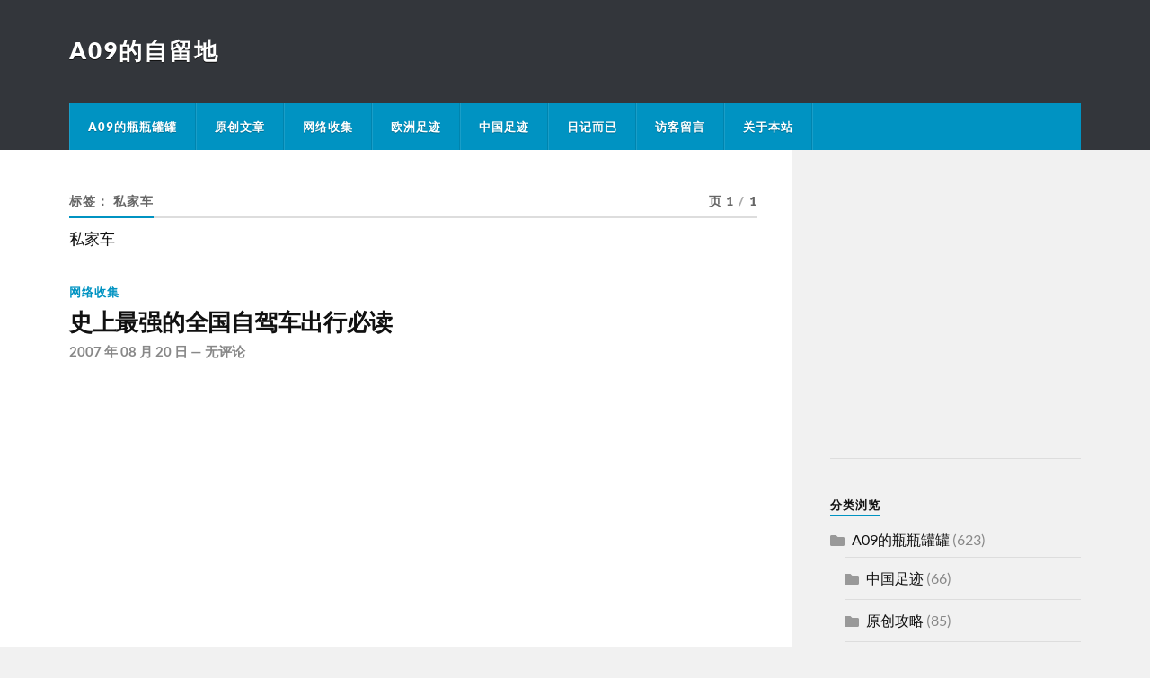

--- FILE ---
content_type: text/html; charset=UTF-8
request_url: https://www.fpsv.com/tag/%E7%A7%81%E5%AE%B6%E8%BD%A6/
body_size: 10890
content:
<!DOCTYPE html>

<html class="no-js" lang="zh-Hans">

	<head profile="http://gmpg.org/xfn/11">
		
		<meta http-equiv="Content-Type" content="text/html; charset=UTF-8" />
		<meta name="viewport" content="width=device-width, initial-scale=1.0" >
		 
		<title>私家车 &#8211; A09的自留地</title>
<meta name='robots' content='max-image-preview:large' />
<script>document.documentElement.className = document.documentElement.className.replace("no-js","js");</script>
<link rel="alternate" type="application/rss+xml" title="A09的自留地 &raquo; Feed" href="https://www.fpsv.com/feed/" />
<link rel="alternate" type="application/rss+xml" title="A09的自留地 &raquo; 评论 Feed" href="https://www.fpsv.com/comments/feed/" />
<link rel="alternate" type="application/rss+xml" title="A09的自留地 &raquo; 私家车 标签 Feed" href="https://www.fpsv.com/tag/%E7%A7%81%E5%AE%B6%E8%BD%A6/feed/" />
<style id='wp-img-auto-sizes-contain-inline-css' type='text/css'>
img:is([sizes=auto i],[sizes^="auto," i]){contain-intrinsic-size:3000px 1500px}
/*# sourceURL=wp-img-auto-sizes-contain-inline-css */
</style>
<style id='wp-emoji-styles-inline-css' type='text/css'>

	img.wp-smiley, img.emoji {
		display: inline !important;
		border: none !important;
		box-shadow: none !important;
		height: 1em !important;
		width: 1em !important;
		margin: 0 0.07em !important;
		vertical-align: -0.1em !important;
		background: none !important;
		padding: 0 !important;
	}
/*# sourceURL=wp-emoji-styles-inline-css */
</style>
<style id='wp-block-library-inline-css' type='text/css'>
:root{--wp-block-synced-color:#7a00df;--wp-block-synced-color--rgb:122,0,223;--wp-bound-block-color:var(--wp-block-synced-color);--wp-editor-canvas-background:#ddd;--wp-admin-theme-color:#007cba;--wp-admin-theme-color--rgb:0,124,186;--wp-admin-theme-color-darker-10:#006ba1;--wp-admin-theme-color-darker-10--rgb:0,107,160.5;--wp-admin-theme-color-darker-20:#005a87;--wp-admin-theme-color-darker-20--rgb:0,90,135;--wp-admin-border-width-focus:2px}@media (min-resolution:192dpi){:root{--wp-admin-border-width-focus:1.5px}}.wp-element-button{cursor:pointer}:root .has-very-light-gray-background-color{background-color:#eee}:root .has-very-dark-gray-background-color{background-color:#313131}:root .has-very-light-gray-color{color:#eee}:root .has-very-dark-gray-color{color:#313131}:root .has-vivid-green-cyan-to-vivid-cyan-blue-gradient-background{background:linear-gradient(135deg,#00d084,#0693e3)}:root .has-purple-crush-gradient-background{background:linear-gradient(135deg,#34e2e4,#4721fb 50%,#ab1dfe)}:root .has-hazy-dawn-gradient-background{background:linear-gradient(135deg,#faaca8,#dad0ec)}:root .has-subdued-olive-gradient-background{background:linear-gradient(135deg,#fafae1,#67a671)}:root .has-atomic-cream-gradient-background{background:linear-gradient(135deg,#fdd79a,#004a59)}:root .has-nightshade-gradient-background{background:linear-gradient(135deg,#330968,#31cdcf)}:root .has-midnight-gradient-background{background:linear-gradient(135deg,#020381,#2874fc)}:root{--wp--preset--font-size--normal:16px;--wp--preset--font-size--huge:42px}.has-regular-font-size{font-size:1em}.has-larger-font-size{font-size:2.625em}.has-normal-font-size{font-size:var(--wp--preset--font-size--normal)}.has-huge-font-size{font-size:var(--wp--preset--font-size--huge)}.has-text-align-center{text-align:center}.has-text-align-left{text-align:left}.has-text-align-right{text-align:right}.has-fit-text{white-space:nowrap!important}#end-resizable-editor-section{display:none}.aligncenter{clear:both}.items-justified-left{justify-content:flex-start}.items-justified-center{justify-content:center}.items-justified-right{justify-content:flex-end}.items-justified-space-between{justify-content:space-between}.screen-reader-text{border:0;clip-path:inset(50%);height:1px;margin:-1px;overflow:hidden;padding:0;position:absolute;width:1px;word-wrap:normal!important}.screen-reader-text:focus{background-color:#ddd;clip-path:none;color:#444;display:block;font-size:1em;height:auto;left:5px;line-height:normal;padding:15px 23px 14px;text-decoration:none;top:5px;width:auto;z-index:100000}html :where(.has-border-color){border-style:solid}html :where([style*=border-top-color]){border-top-style:solid}html :where([style*=border-right-color]){border-right-style:solid}html :where([style*=border-bottom-color]){border-bottom-style:solid}html :where([style*=border-left-color]){border-left-style:solid}html :where([style*=border-width]){border-style:solid}html :where([style*=border-top-width]){border-top-style:solid}html :where([style*=border-right-width]){border-right-style:solid}html :where([style*=border-bottom-width]){border-bottom-style:solid}html :where([style*=border-left-width]){border-left-style:solid}html :where(img[class*=wp-image-]){height:auto;max-width:100%}:where(figure){margin:0 0 1em}html :where(.is-position-sticky){--wp-admin--admin-bar--position-offset:var(--wp-admin--admin-bar--height,0px)}@media screen and (max-width:600px){html :where(.is-position-sticky){--wp-admin--admin-bar--position-offset:0px}}

/*# sourceURL=wp-block-library-inline-css */
</style><style id='global-styles-inline-css' type='text/css'>
:root{--wp--preset--aspect-ratio--square: 1;--wp--preset--aspect-ratio--4-3: 4/3;--wp--preset--aspect-ratio--3-4: 3/4;--wp--preset--aspect-ratio--3-2: 3/2;--wp--preset--aspect-ratio--2-3: 2/3;--wp--preset--aspect-ratio--16-9: 16/9;--wp--preset--aspect-ratio--9-16: 9/16;--wp--preset--color--black: #111;--wp--preset--color--cyan-bluish-gray: #abb8c3;--wp--preset--color--white: #fff;--wp--preset--color--pale-pink: #f78da7;--wp--preset--color--vivid-red: #cf2e2e;--wp--preset--color--luminous-vivid-orange: #ff6900;--wp--preset--color--luminous-vivid-amber: #fcb900;--wp--preset--color--light-green-cyan: #7bdcb5;--wp--preset--color--vivid-green-cyan: #00d084;--wp--preset--color--pale-cyan-blue: #8ed1fc;--wp--preset--color--vivid-cyan-blue: #0693e3;--wp--preset--color--vivid-purple: #9b51e0;--wp--preset--color--accent: #0093C2;--wp--preset--color--dark-gray: #333;--wp--preset--color--medium-gray: #555;--wp--preset--color--light-gray: #777;--wp--preset--gradient--vivid-cyan-blue-to-vivid-purple: linear-gradient(135deg,rgb(6,147,227) 0%,rgb(155,81,224) 100%);--wp--preset--gradient--light-green-cyan-to-vivid-green-cyan: linear-gradient(135deg,rgb(122,220,180) 0%,rgb(0,208,130) 100%);--wp--preset--gradient--luminous-vivid-amber-to-luminous-vivid-orange: linear-gradient(135deg,rgb(252,185,0) 0%,rgb(255,105,0) 100%);--wp--preset--gradient--luminous-vivid-orange-to-vivid-red: linear-gradient(135deg,rgb(255,105,0) 0%,rgb(207,46,46) 100%);--wp--preset--gradient--very-light-gray-to-cyan-bluish-gray: linear-gradient(135deg,rgb(238,238,238) 0%,rgb(169,184,195) 100%);--wp--preset--gradient--cool-to-warm-spectrum: linear-gradient(135deg,rgb(74,234,220) 0%,rgb(151,120,209) 20%,rgb(207,42,186) 40%,rgb(238,44,130) 60%,rgb(251,105,98) 80%,rgb(254,248,76) 100%);--wp--preset--gradient--blush-light-purple: linear-gradient(135deg,rgb(255,206,236) 0%,rgb(152,150,240) 100%);--wp--preset--gradient--blush-bordeaux: linear-gradient(135deg,rgb(254,205,165) 0%,rgb(254,45,45) 50%,rgb(107,0,62) 100%);--wp--preset--gradient--luminous-dusk: linear-gradient(135deg,rgb(255,203,112) 0%,rgb(199,81,192) 50%,rgb(65,88,208) 100%);--wp--preset--gradient--pale-ocean: linear-gradient(135deg,rgb(255,245,203) 0%,rgb(182,227,212) 50%,rgb(51,167,181) 100%);--wp--preset--gradient--electric-grass: linear-gradient(135deg,rgb(202,248,128) 0%,rgb(113,206,126) 100%);--wp--preset--gradient--midnight: linear-gradient(135deg,rgb(2,3,129) 0%,rgb(40,116,252) 100%);--wp--preset--font-size--small: 15px;--wp--preset--font-size--medium: 20px;--wp--preset--font-size--large: 24px;--wp--preset--font-size--x-large: 42px;--wp--preset--font-size--normal: 17px;--wp--preset--font-size--larger: 28px;--wp--preset--spacing--20: 0.44rem;--wp--preset--spacing--30: 0.67rem;--wp--preset--spacing--40: 1rem;--wp--preset--spacing--50: 1.5rem;--wp--preset--spacing--60: 2.25rem;--wp--preset--spacing--70: 3.38rem;--wp--preset--spacing--80: 5.06rem;--wp--preset--shadow--natural: 6px 6px 9px rgba(0, 0, 0, 0.2);--wp--preset--shadow--deep: 12px 12px 50px rgba(0, 0, 0, 0.4);--wp--preset--shadow--sharp: 6px 6px 0px rgba(0, 0, 0, 0.2);--wp--preset--shadow--outlined: 6px 6px 0px -3px rgb(255, 255, 255), 6px 6px rgb(0, 0, 0);--wp--preset--shadow--crisp: 6px 6px 0px rgb(0, 0, 0);}:where(.is-layout-flex){gap: 0.5em;}:where(.is-layout-grid){gap: 0.5em;}body .is-layout-flex{display: flex;}.is-layout-flex{flex-wrap: wrap;align-items: center;}.is-layout-flex > :is(*, div){margin: 0;}body .is-layout-grid{display: grid;}.is-layout-grid > :is(*, div){margin: 0;}:where(.wp-block-columns.is-layout-flex){gap: 2em;}:where(.wp-block-columns.is-layout-grid){gap: 2em;}:where(.wp-block-post-template.is-layout-flex){gap: 1.25em;}:where(.wp-block-post-template.is-layout-grid){gap: 1.25em;}.has-black-color{color: var(--wp--preset--color--black) !important;}.has-cyan-bluish-gray-color{color: var(--wp--preset--color--cyan-bluish-gray) !important;}.has-white-color{color: var(--wp--preset--color--white) !important;}.has-pale-pink-color{color: var(--wp--preset--color--pale-pink) !important;}.has-vivid-red-color{color: var(--wp--preset--color--vivid-red) !important;}.has-luminous-vivid-orange-color{color: var(--wp--preset--color--luminous-vivid-orange) !important;}.has-luminous-vivid-amber-color{color: var(--wp--preset--color--luminous-vivid-amber) !important;}.has-light-green-cyan-color{color: var(--wp--preset--color--light-green-cyan) !important;}.has-vivid-green-cyan-color{color: var(--wp--preset--color--vivid-green-cyan) !important;}.has-pale-cyan-blue-color{color: var(--wp--preset--color--pale-cyan-blue) !important;}.has-vivid-cyan-blue-color{color: var(--wp--preset--color--vivid-cyan-blue) !important;}.has-vivid-purple-color{color: var(--wp--preset--color--vivid-purple) !important;}.has-black-background-color{background-color: var(--wp--preset--color--black) !important;}.has-cyan-bluish-gray-background-color{background-color: var(--wp--preset--color--cyan-bluish-gray) !important;}.has-white-background-color{background-color: var(--wp--preset--color--white) !important;}.has-pale-pink-background-color{background-color: var(--wp--preset--color--pale-pink) !important;}.has-vivid-red-background-color{background-color: var(--wp--preset--color--vivid-red) !important;}.has-luminous-vivid-orange-background-color{background-color: var(--wp--preset--color--luminous-vivid-orange) !important;}.has-luminous-vivid-amber-background-color{background-color: var(--wp--preset--color--luminous-vivid-amber) !important;}.has-light-green-cyan-background-color{background-color: var(--wp--preset--color--light-green-cyan) !important;}.has-vivid-green-cyan-background-color{background-color: var(--wp--preset--color--vivid-green-cyan) !important;}.has-pale-cyan-blue-background-color{background-color: var(--wp--preset--color--pale-cyan-blue) !important;}.has-vivid-cyan-blue-background-color{background-color: var(--wp--preset--color--vivid-cyan-blue) !important;}.has-vivid-purple-background-color{background-color: var(--wp--preset--color--vivid-purple) !important;}.has-black-border-color{border-color: var(--wp--preset--color--black) !important;}.has-cyan-bluish-gray-border-color{border-color: var(--wp--preset--color--cyan-bluish-gray) !important;}.has-white-border-color{border-color: var(--wp--preset--color--white) !important;}.has-pale-pink-border-color{border-color: var(--wp--preset--color--pale-pink) !important;}.has-vivid-red-border-color{border-color: var(--wp--preset--color--vivid-red) !important;}.has-luminous-vivid-orange-border-color{border-color: var(--wp--preset--color--luminous-vivid-orange) !important;}.has-luminous-vivid-amber-border-color{border-color: var(--wp--preset--color--luminous-vivid-amber) !important;}.has-light-green-cyan-border-color{border-color: var(--wp--preset--color--light-green-cyan) !important;}.has-vivid-green-cyan-border-color{border-color: var(--wp--preset--color--vivid-green-cyan) !important;}.has-pale-cyan-blue-border-color{border-color: var(--wp--preset--color--pale-cyan-blue) !important;}.has-vivid-cyan-blue-border-color{border-color: var(--wp--preset--color--vivid-cyan-blue) !important;}.has-vivid-purple-border-color{border-color: var(--wp--preset--color--vivid-purple) !important;}.has-vivid-cyan-blue-to-vivid-purple-gradient-background{background: var(--wp--preset--gradient--vivid-cyan-blue-to-vivid-purple) !important;}.has-light-green-cyan-to-vivid-green-cyan-gradient-background{background: var(--wp--preset--gradient--light-green-cyan-to-vivid-green-cyan) !important;}.has-luminous-vivid-amber-to-luminous-vivid-orange-gradient-background{background: var(--wp--preset--gradient--luminous-vivid-amber-to-luminous-vivid-orange) !important;}.has-luminous-vivid-orange-to-vivid-red-gradient-background{background: var(--wp--preset--gradient--luminous-vivid-orange-to-vivid-red) !important;}.has-very-light-gray-to-cyan-bluish-gray-gradient-background{background: var(--wp--preset--gradient--very-light-gray-to-cyan-bluish-gray) !important;}.has-cool-to-warm-spectrum-gradient-background{background: var(--wp--preset--gradient--cool-to-warm-spectrum) !important;}.has-blush-light-purple-gradient-background{background: var(--wp--preset--gradient--blush-light-purple) !important;}.has-blush-bordeaux-gradient-background{background: var(--wp--preset--gradient--blush-bordeaux) !important;}.has-luminous-dusk-gradient-background{background: var(--wp--preset--gradient--luminous-dusk) !important;}.has-pale-ocean-gradient-background{background: var(--wp--preset--gradient--pale-ocean) !important;}.has-electric-grass-gradient-background{background: var(--wp--preset--gradient--electric-grass) !important;}.has-midnight-gradient-background{background: var(--wp--preset--gradient--midnight) !important;}.has-small-font-size{font-size: var(--wp--preset--font-size--small) !important;}.has-medium-font-size{font-size: var(--wp--preset--font-size--medium) !important;}.has-large-font-size{font-size: var(--wp--preset--font-size--large) !important;}.has-x-large-font-size{font-size: var(--wp--preset--font-size--x-large) !important;}
/*# sourceURL=global-styles-inline-css */
</style>

<style id='classic-theme-styles-inline-css' type='text/css'>
/*! This file is auto-generated */
.wp-block-button__link{color:#fff;background-color:#32373c;border-radius:9999px;box-shadow:none;text-decoration:none;padding:calc(.667em + 2px) calc(1.333em + 2px);font-size:1.125em}.wp-block-file__button{background:#32373c;color:#fff;text-decoration:none}
/*# sourceURL=/wp-includes/css/classic-themes.min.css */
</style>
<link rel='stylesheet' id='rowling_google_fonts-css' href='https://www.fpsv.com/wp-content/themes/rowling/assets/css/fonts.css?ver=6.9' type='text/css' media='all' />
<link rel='stylesheet' id='rowling_fontawesome-css' href='https://www.fpsv.com/wp-content/themes/rowling/assets/css/font-awesome.min.css?ver=5.13.0' type='text/css' media='all' />
<link rel='stylesheet' id='rowling_style-css' href='https://www.fpsv.com/wp-content/themes/rowling/style.css?ver=2.1.1' type='text/css' media='all' />
<script type="text/javascript" src="https://www.fpsv.com/wp-includes/js/jquery/jquery.min.js?ver=3.7.1" id="jquery-core-js"></script>
<script type="text/javascript" src="https://www.fpsv.com/wp-includes/js/jquery/jquery-migrate.min.js?ver=3.4.1" id="jquery-migrate-js"></script>
<script type="text/javascript" src="https://www.fpsv.com/wp-content/themes/rowling/assets/js/flexslider.js?ver=1" id="rowling_flexslider-js"></script>
<script type="text/javascript" src="https://www.fpsv.com/wp-content/themes/rowling/assets/js/doubletaptogo.js?ver=1" id="rowling_doubletap-js"></script>
<link rel="https://api.w.org/" href="https://www.fpsv.com/wp-json/" /><link rel="alternate" title="JSON" type="application/json" href="https://www.fpsv.com/wp-json/wp/v2/tags/101" /><link rel="EditURI" type="application/rsd+xml" title="RSD" href="https://www.fpsv.com/xmlrpc.php?rsd" />
<meta name="generator" content="WordPress 6.9" />
<link rel="icon" href="https://www.fpsv.com/wp-content/uploads/2020/11/cropped-截屏2020-09-29-10.18.44-32x32.png" sizes="32x32" />
<link rel="icon" href="https://www.fpsv.com/wp-content/uploads/2020/11/cropped-截屏2020-09-29-10.18.44-192x192.png" sizes="192x192" />
<link rel="apple-touch-icon" href="https://www.fpsv.com/wp-content/uploads/2020/11/cropped-截屏2020-09-29-10.18.44-180x180.png" />
<meta name="msapplication-TileImage" content="https://www.fpsv.com/wp-content/uploads/2020/11/cropped-截屏2020-09-29-10.18.44-270x270.png" />
	
	</head>
	
	<body class="archive tag tag-101 wp-theme-rowling">

		
		<a class="skip-link button" href="#site-content">跳转到内容</a>
		
				
		<div class="search-container">
			
			<div class="section-inner">
			
				
<form method="get" class="search-form" id="search-form-6971ac2c9f2e4" action="https://www.fpsv.com/">
	<input type="search" class="search-field" placeholder="搜索框" name="s" id="search-form-6971ac2c9f2e6" /> 
	<button type="submit" class="search-button"><div class="fa fw fa-search"></div><span class="screen-reader-text">搜索</span></button>
</form>			
			</div><!-- .section-inner -->
			
		</div><!-- .search-container -->
		
		<header class="header-wrapper">
		
			<div class="header">
					
				<div class="section-inner">
				
					
						<div class="blog-title">
							<a href="https://www.fpsv.com" rel="home">A09的自留地</a>
						</div>
					
											
										
					<div class="nav-toggle">
						
						<div class="bars">
							<div class="bar"></div>
							<div class="bar"></div>
							<div class="bar"></div>
						</div>
						
					</div><!-- .nav-toggle -->
				
				</div><!-- .section-inner -->
				
			</div><!-- .header -->
			
			<div class="navigation">
				
				<div class="section-inner group">
					
					<ul class="primary-menu reset-list-style dropdown-menu">
						
						<li id="menu-item-8809" class="menu-item menu-item-type-taxonomy menu-item-object-category menu-item-8809"><a href="https://www.fpsv.com/category/a09/">A09的瓶瓶罐罐</a></li>
<li id="menu-item-8808" class="menu-item menu-item-type-taxonomy menu-item-object-category menu-item-8808"><a href="https://www.fpsv.com/category/a09/article/">原创文章</a></li>
<li id="menu-item-8804" class="menu-item menu-item-type-taxonomy menu-item-object-category menu-item-8804"><a href="https://www.fpsv.com/category/a09/my-collect/">网络收集</a></li>
<li id="menu-item-8805" class="menu-item menu-item-type-taxonomy menu-item-object-category menu-item-8805"><a href="https://www.fpsv.com/category/a09/my-trip-in-europe/">欧洲足迹</a></li>
<li id="menu-item-8807" class="menu-item menu-item-type-taxonomy menu-item-object-category menu-item-8807"><a href="https://www.fpsv.com/category/a09/my-trip-in-china/">中国足迹</a></li>
<li id="menu-item-8806" class="menu-item menu-item-type-taxonomy menu-item-object-category menu-item-8806"><a href="https://www.fpsv.com/category/a09/my-diary/">日记而已</a></li>
<li id="menu-item-8708" class="menu-item menu-item-type-post_type menu-item-object-page menu-item-8708"><a href="https://www.fpsv.com/netherland-guest/">访客留言</a></li>
<li id="menu-item-8709" class="menu-item menu-item-type-post_type menu-item-object-page menu-item-8709"><a href="https://www.fpsv.com/about/">关于本站</a></li>
															
					</ul>
					
				</div><!-- .section-inner -->
				
			</div><!-- .navigation -->
				
			<ul class="mobile-menu reset-list-style">
				
				<li class="menu-item menu-item-type-taxonomy menu-item-object-category menu-item-8809"><a href="https://www.fpsv.com/category/a09/">A09的瓶瓶罐罐</a></li>
<li class="menu-item menu-item-type-taxonomy menu-item-object-category menu-item-8808"><a href="https://www.fpsv.com/category/a09/article/">原创文章</a></li>
<li class="menu-item menu-item-type-taxonomy menu-item-object-category menu-item-8804"><a href="https://www.fpsv.com/category/a09/my-collect/">网络收集</a></li>
<li class="menu-item menu-item-type-taxonomy menu-item-object-category menu-item-8805"><a href="https://www.fpsv.com/category/a09/my-trip-in-europe/">欧洲足迹</a></li>
<li class="menu-item menu-item-type-taxonomy menu-item-object-category menu-item-8807"><a href="https://www.fpsv.com/category/a09/my-trip-in-china/">中国足迹</a></li>
<li class="menu-item menu-item-type-taxonomy menu-item-object-category menu-item-8806"><a href="https://www.fpsv.com/category/a09/my-diary/">日记而已</a></li>
<li class="menu-item menu-item-type-post_type menu-item-object-page menu-item-8708"><a href="https://www.fpsv.com/netherland-guest/">访客留言</a></li>
<li class="menu-item menu-item-type-post_type menu-item-object-page menu-item-8709"><a href="https://www.fpsv.com/about/">关于本站</a></li>
				
			</ul><!-- .mobile-menu -->
				
		</header><!-- .header-wrapper -->

		<main id="site-content">
<div class="wrapper section-inner group">
			
	<div class="content">

				
			<div class="archive-header">

				<div class="group archive-header-inner">

											<h1 class="archive-title">标签： <span>私家车</span></h1>
										
											<p class="archive-subtitle">页 1<span class="sep">/</span>1</p>
					
				</div><!-- .group -->

									<div class="archive-description"><p>私家车</p>
</div>
								
			</div><!-- .archive-header -->
						
																									                    
				
			<div class="posts" id="posts">
					
				<article id="post-670" class="post post-670 type-post status-publish format-standard hentry category-my-collect tag-102 tag-101 tag-100">

	
		
	<header class="post-header">
							
					<p class="post-categories"><a href="https://www.fpsv.com/category/a09/my-collect/" rel="category tag">网络收集</a></p>
				
				    <h2 class="post-title"><a href="https://www.fpsv.com/%e5%8f%b2%e4%b8%8a%e6%9c%80%e5%bc%ba%e7%9a%84%e5%85%a8%e5%9b%bd%e8%87%aa%e9%a9%be%e8%bd%a6%e5%87%ba%e8%a1%8c%e5%bf%85%e8%af%bb/">史上最强的全国自驾车出行必读</a></h2>
				
		<p class="post-meta">
			<a href="https://www.fpsv.com/%e5%8f%b2%e4%b8%8a%e6%9c%80%e5%bc%ba%e7%9a%84%e5%85%a8%e5%9b%bd%e8%87%aa%e9%a9%be%e8%bd%a6%e5%87%ba%e8%a1%8c%e5%bf%85%e8%af%bb/">2007 年 08 月 20 日</a> 
			 &mdash; <a href="https://www.fpsv.com/%e5%8f%b2%e4%b8%8a%e6%9c%80%e5%bc%ba%e7%9a%84%e5%85%a8%e5%9b%bd%e8%87%aa%e9%a9%be%e8%bd%a6%e5%87%ba%e8%a1%8c%e5%bf%85%e8%af%bb/#respond">无评论</a>		</p>
		
	</header><!-- .post-header -->
						
</article><!-- .post -->	        	                    			
			</div><!-- .posts -->
		
					
	</div><!-- .content -->
	
	<div class="sidebar">

	<div id="text-4" class="widget widget_text"><div class="widget-content">			<div class="textwidget"><script async src="https://pagead2.googlesyndication.com/pagead/js/adsbygoogle.js?client=ca-pub-3158011344030572"
     crossorigin="anonymous"></script>
<!-- fpsv文章页侧边栏方格250 -->
<ins class="adsbygoogle"
     style="display:inline-block;width:250px;height:250px"
     data-ad-client="ca-pub-3158011344030572"
     data-ad-slot="8689711810"></ins>
<script>
     (adsbygoogle = window.adsbygoogle || []).push({});
</script></div>
		</div></div><div id="categories-2" class="widget widget_categories"><div class="widget-content"><h3 class="widget-title">分类浏览</h3>
			<ul>
					<li class="cat-item cat-item-75"><a href="https://www.fpsv.com/category/a09/">A09的瓶瓶罐罐</a> (623)
<ul class='children'>
	<li class="cat-item cat-item-61"><a href="https://www.fpsv.com/category/a09/my-trip-in-china/">中国足迹</a> (66)
</li>
	<li class="cat-item cat-item-459"><a href="https://www.fpsv.com/category/a09/game-tips/">原创攻略</a> (85)
</li>
	<li class="cat-item cat-item-702"><a href="https://www.fpsv.com/category/a09/article/">原创文章</a> (16)
</li>
	<li class="cat-item cat-item-62"><a href="https://www.fpsv.com/category/a09/my-diary/">日记而已</a> (193)
</li>
	<li class="cat-item cat-item-233"><a href="https://www.fpsv.com/category/a09/my-trip-in-europe/">欧洲足迹</a> (108)
</li>
	<li class="cat-item cat-item-63"><a href="https://www.fpsv.com/category/a09/my-collect/">网络收集</a> (162)
</li>
</ul>
</li>
	<li class="cat-item cat-item-58"><a href="https://www.fpsv.com/category/janet/">Q妈自留地</a> (246)
</li>
	<li class="cat-item cat-item-73"><a href="https://www.fpsv.com/category/qq/">吾儿勉之</a> (120)
</li>
	<li class="cat-item cat-item-727"><a href="https://www.fpsv.com/category/%e5%ad%a6%e8%80%8c%e6%97%b6%e4%b9%a0%e4%b9%8b/">学而时习之</a> (1)
</li>
			</ul>

			</div></div><div id="archives-2" class="widget widget_archive"><div class="widget-content"><h3 class="widget-title">按时间浏览</h3>		<label class="screen-reader-text" for="archives-dropdown-2">按时间浏览</label>
		<select id="archives-dropdown-2" name="archive-dropdown">
			
			<option value="">选择月份</option>
				<option value='https://www.fpsv.com/2024/12/'> 2024 年 12 月 &nbsp;(2)</option>
	<option value='https://www.fpsv.com/2024/08/'> 2024 年 8 月 &nbsp;(4)</option>
	<option value='https://www.fpsv.com/2024/06/'> 2024 年 6 月 &nbsp;(2)</option>
	<option value='https://www.fpsv.com/2024/01/'> 2024 年 1 月 &nbsp;(1)</option>
	<option value='https://www.fpsv.com/2023/11/'> 2023 年 11 月 &nbsp;(1)</option>
	<option value='https://www.fpsv.com/2023/09/'> 2023 年 9 月 &nbsp;(2)</option>
	<option value='https://www.fpsv.com/2022/06/'> 2022 年 6 月 &nbsp;(1)</option>
	<option value='https://www.fpsv.com/2021/10/'> 2021 年 10 月 &nbsp;(1)</option>
	<option value='https://www.fpsv.com/2020/12/'> 2020 年 12 月 &nbsp;(1)</option>
	<option value='https://www.fpsv.com/2020/07/'> 2020 年 7 月 &nbsp;(1)</option>
	<option value='https://www.fpsv.com/2020/05/'> 2020 年 5 月 &nbsp;(1)</option>
	<option value='https://www.fpsv.com/2020/03/'> 2020 年 3 月 &nbsp;(3)</option>
	<option value='https://www.fpsv.com/2020/02/'> 2020 年 2 月 &nbsp;(2)</option>
	<option value='https://www.fpsv.com/2017/11/'> 2017 年 11 月 &nbsp;(1)</option>
	<option value='https://www.fpsv.com/2017/05/'> 2017 年 5 月 &nbsp;(1)</option>
	<option value='https://www.fpsv.com/2016/06/'> 2016 年 6 月 &nbsp;(1)</option>
	<option value='https://www.fpsv.com/2016/02/'> 2016 年 2 月 &nbsp;(3)</option>
	<option value='https://www.fpsv.com/2015/02/'> 2015 年 2 月 &nbsp;(1)</option>
	<option value='https://www.fpsv.com/2014/10/'> 2014 年 10 月 &nbsp;(1)</option>
	<option value='https://www.fpsv.com/2014/08/'> 2014 年 8 月 &nbsp;(1)</option>
	<option value='https://www.fpsv.com/2014/03/'> 2014 年 3 月 &nbsp;(1)</option>
	<option value='https://www.fpsv.com/2013/12/'> 2013 年 12 月 &nbsp;(5)</option>
	<option value='https://www.fpsv.com/2013/06/'> 2013 年 6 月 &nbsp;(4)</option>
	<option value='https://www.fpsv.com/2013/04/'> 2013 年 4 月 &nbsp;(1)</option>
	<option value='https://www.fpsv.com/2013/03/'> 2013 年 3 月 &nbsp;(3)</option>
	<option value='https://www.fpsv.com/2013/02/'> 2013 年 2 月 &nbsp;(10)</option>
	<option value='https://www.fpsv.com/2013/01/'> 2013 年 1 月 &nbsp;(1)</option>
	<option value='https://www.fpsv.com/2012/12/'> 2012 年 12 月 &nbsp;(6)</option>
	<option value='https://www.fpsv.com/2012/11/'> 2012 年 11 月 &nbsp;(6)</option>
	<option value='https://www.fpsv.com/2012/10/'> 2012 年 10 月 &nbsp;(8)</option>
	<option value='https://www.fpsv.com/2012/09/'> 2012 年 9 月 &nbsp;(2)</option>
	<option value='https://www.fpsv.com/2012/08/'> 2012 年 8 月 &nbsp;(2)</option>
	<option value='https://www.fpsv.com/2012/06/'> 2012 年 6 月 &nbsp;(3)</option>
	<option value='https://www.fpsv.com/2012/05/'> 2012 年 5 月 &nbsp;(4)</option>
	<option value='https://www.fpsv.com/2012/04/'> 2012 年 4 月 &nbsp;(2)</option>
	<option value='https://www.fpsv.com/2012/02/'> 2012 年 2 月 &nbsp;(6)</option>
	<option value='https://www.fpsv.com/2012/01/'> 2012 年 1 月 &nbsp;(2)</option>
	<option value='https://www.fpsv.com/2011/11/'> 2011 年 11 月 &nbsp;(2)</option>
	<option value='https://www.fpsv.com/2011/09/'> 2011 年 9 月 &nbsp;(9)</option>
	<option value='https://www.fpsv.com/2011/08/'> 2011 年 8 月 &nbsp;(24)</option>
	<option value='https://www.fpsv.com/2011/07/'> 2011 年 7 月 &nbsp;(10)</option>
	<option value='https://www.fpsv.com/2011/06/'> 2011 年 6 月 &nbsp;(16)</option>
	<option value='https://www.fpsv.com/2011/05/'> 2011 年 5 月 &nbsp;(19)</option>
	<option value='https://www.fpsv.com/2011/04/'> 2011 年 4 月 &nbsp;(14)</option>
	<option value='https://www.fpsv.com/2011/03/'> 2011 年 3 月 &nbsp;(11)</option>
	<option value='https://www.fpsv.com/2011/02/'> 2011 年 2 月 &nbsp;(15)</option>
	<option value='https://www.fpsv.com/2011/01/'> 2011 年 1 月 &nbsp;(31)</option>
	<option value='https://www.fpsv.com/2010/12/'> 2010 年 12 月 &nbsp;(25)</option>
	<option value='https://www.fpsv.com/2010/11/'> 2010 年 11 月 &nbsp;(19)</option>
	<option value='https://www.fpsv.com/2010/10/'> 2010 年 10 月 &nbsp;(6)</option>
	<option value='https://www.fpsv.com/2010/09/'> 2010 年 9 月 &nbsp;(8)</option>
	<option value='https://www.fpsv.com/2010/08/'> 2010 年 8 月 &nbsp;(3)</option>
	<option value='https://www.fpsv.com/2010/07/'> 2010 年 7 月 &nbsp;(5)</option>
	<option value='https://www.fpsv.com/2010/06/'> 2010 年 6 月 &nbsp;(6)</option>
	<option value='https://www.fpsv.com/2010/05/'> 2010 年 5 月 &nbsp;(4)</option>
	<option value='https://www.fpsv.com/2010/04/'> 2010 年 4 月 &nbsp;(6)</option>
	<option value='https://www.fpsv.com/2010/03/'> 2010 年 3 月 &nbsp;(5)</option>
	<option value='https://www.fpsv.com/2010/02/'> 2010 年 2 月 &nbsp;(4)</option>
	<option value='https://www.fpsv.com/2010/01/'> 2010 年 1 月 &nbsp;(5)</option>
	<option value='https://www.fpsv.com/2009/12/'> 2009 年 12 月 &nbsp;(14)</option>
	<option value='https://www.fpsv.com/2009/11/'> 2009 年 11 月 &nbsp;(8)</option>
	<option value='https://www.fpsv.com/2009/10/'> 2009 年 10 月 &nbsp;(4)</option>
	<option value='https://www.fpsv.com/2009/09/'> 2009 年 9 月 &nbsp;(4)</option>
	<option value='https://www.fpsv.com/2009/08/'> 2009 年 8 月 &nbsp;(8)</option>
	<option value='https://www.fpsv.com/2009/07/'> 2009 年 7 月 &nbsp;(8)</option>
	<option value='https://www.fpsv.com/2009/06/'> 2009 年 6 月 &nbsp;(3)</option>
	<option value='https://www.fpsv.com/2009/05/'> 2009 年 5 月 &nbsp;(6)</option>
	<option value='https://www.fpsv.com/2009/04/'> 2009 年 4 月 &nbsp;(3)</option>
	<option value='https://www.fpsv.com/2009/03/'> 2009 年 3 月 &nbsp;(7)</option>
	<option value='https://www.fpsv.com/2009/02/'> 2009 年 2 月 &nbsp;(13)</option>
	<option value='https://www.fpsv.com/2009/01/'> 2009 年 1 月 &nbsp;(11)</option>
	<option value='https://www.fpsv.com/2008/12/'> 2008 年 12 月 &nbsp;(5)</option>
	<option value='https://www.fpsv.com/2008/11/'> 2008 年 11 月 &nbsp;(7)</option>
	<option value='https://www.fpsv.com/2008/10/'> 2008 年 10 月 &nbsp;(23)</option>
	<option value='https://www.fpsv.com/2008/09/'> 2008 年 9 月 &nbsp;(16)</option>
	<option value='https://www.fpsv.com/2008/08/'> 2008 年 8 月 &nbsp;(13)</option>
	<option value='https://www.fpsv.com/2008/07/'> 2008 年 7 月 &nbsp;(22)</option>
	<option value='https://www.fpsv.com/2008/06/'> 2008 年 6 月 &nbsp;(21)</option>
	<option value='https://www.fpsv.com/2008/05/'> 2008 年 5 月 &nbsp;(25)</option>
	<option value='https://www.fpsv.com/2008/04/'> 2008 年 4 月 &nbsp;(15)</option>
	<option value='https://www.fpsv.com/2008/03/'> 2008 年 3 月 &nbsp;(4)</option>
	<option value='https://www.fpsv.com/2008/02/'> 2008 年 2 月 &nbsp;(5)</option>
	<option value='https://www.fpsv.com/2008/01/'> 2008 年 1 月 &nbsp;(10)</option>
	<option value='https://www.fpsv.com/2007/12/'> 2007 年 12 月 &nbsp;(3)</option>
	<option value='https://www.fpsv.com/2007/11/'> 2007 年 11 月 &nbsp;(17)</option>
	<option value='https://www.fpsv.com/2007/10/'> 2007 年 10 月 &nbsp;(12)</option>
	<option value='https://www.fpsv.com/2007/09/'> 2007 年 9 月 &nbsp;(9)</option>
	<option value='https://www.fpsv.com/2007/08/'> 2007 年 8 月 &nbsp;(4)</option>
	<option value='https://www.fpsv.com/2007/07/'> 2007 年 7 月 &nbsp;(9)</option>
	<option value='https://www.fpsv.com/2007/06/'> 2007 年 6 月 &nbsp;(15)</option>
	<option value='https://www.fpsv.com/2007/05/'> 2007 年 5 月 &nbsp;(6)</option>
	<option value='https://www.fpsv.com/2007/04/'> 2007 年 4 月 &nbsp;(5)</option>
	<option value='https://www.fpsv.com/2007/03/'> 2007 年 3 月 &nbsp;(4)</option>
	<option value='https://www.fpsv.com/2007/02/'> 2007 年 2 月 &nbsp;(5)</option>
	<option value='https://www.fpsv.com/2007/01/'> 2007 年 1 月 &nbsp;(6)</option>
	<option value='https://www.fpsv.com/2006/12/'> 2006 年 12 月 &nbsp;(12)</option>
	<option value='https://www.fpsv.com/2006/11/'> 2006 年 11 月 &nbsp;(7)</option>
	<option value='https://www.fpsv.com/2006/10/'> 2006 年 10 月 &nbsp;(18)</option>
	<option value='https://www.fpsv.com/2006/09/'> 2006 年 9 月 &nbsp;(6)</option>
	<option value='https://www.fpsv.com/2006/08/'> 2006 年 8 月 &nbsp;(11)</option>
	<option value='https://www.fpsv.com/2006/07/'> 2006 年 7 月 &nbsp;(18)</option>
	<option value='https://www.fpsv.com/2006/06/'> 2006 年 6 月 &nbsp;(21)</option>
	<option value='https://www.fpsv.com/2006/05/'> 2006 年 5 月 &nbsp;(16)</option>
	<option value='https://www.fpsv.com/2006/04/'> 2006 年 4 月 &nbsp;(12)</option>
	<option value='https://www.fpsv.com/2006/03/'> 2006 年 3 月 &nbsp;(16)</option>
	<option value='https://www.fpsv.com/2006/02/'> 2006 年 2 月 &nbsp;(13)</option>
	<option value='https://www.fpsv.com/2006/01/'> 2006 年 1 月 &nbsp;(24)</option>
	<option value='https://www.fpsv.com/2005/12/'> 2005 年 12 月 &nbsp;(30)</option>
	<option value='https://www.fpsv.com/2005/11/'> 2005 年 11 月 &nbsp;(47)</option>
	<option value='https://www.fpsv.com/2005/09/'> 2005 年 9 月 &nbsp;(5)</option>
	<option value='https://www.fpsv.com/2004/12/'> 2004 年 12 月 &nbsp;(7)</option>
	<option value='https://www.fpsv.com/2004/11/'> 2004 年 11 月 &nbsp;(5)</option>
	<option value='https://www.fpsv.com/2004/10/'> 2004 年 10 月 &nbsp;(2)</option>
	<option value='https://www.fpsv.com/2004/09/'> 2004 年 9 月 &nbsp;(2)</option>
	<option value='https://www.fpsv.com/2004/08/'> 2004 年 8 月 &nbsp;(3)</option>
	<option value='https://www.fpsv.com/2004/06/'> 2004 年 6 月 &nbsp;(5)</option>
	<option value='https://www.fpsv.com/2004/05/'> 2004 年 5 月 &nbsp;(3)</option>
	<option value='https://www.fpsv.com/2004/04/'> 2004 年 4 月 &nbsp;(4)</option>
	<option value='https://www.fpsv.com/2004/03/'> 2004 年 3 月 &nbsp;(7)</option>
	<option value='https://www.fpsv.com/2004/02/'> 2004 年 2 月 &nbsp;(5)</option>
	<option value='https://www.fpsv.com/2004/01/'> 2004 年 1 月 &nbsp;(3)</option>
	<option value='https://www.fpsv.com/2003/12/'> 2003 年 12 月 &nbsp;(5)</option>
	<option value='https://www.fpsv.com/2003/11/'> 2003 年 11 月 &nbsp;(5)</option>
	<option value='https://www.fpsv.com/2003/10/'> 2003 年 10 月 &nbsp;(14)</option>
	<option value='https://www.fpsv.com/2003/09/'> 2003 年 9 月 &nbsp;(1)</option>
	<option value='https://www.fpsv.com/2002/11/'> 2002 年 11 月 &nbsp;(2)</option>
	<option value='https://www.fpsv.com/2002/08/'> 2002 年 8 月 &nbsp;(1)</option>
	<option value='https://www.fpsv.com/2002/07/'> 2002 年 7 月 &nbsp;(1)</option>

		</select>

			<script type="text/javascript">
/* <![CDATA[ */

( ( dropdownId ) => {
	const dropdown = document.getElementById( dropdownId );
	function onSelectChange() {
		setTimeout( () => {
			if ( 'escape' === dropdown.dataset.lastkey ) {
				return;
			}
			if ( dropdown.value ) {
				document.location.href = dropdown.value;
			}
		}, 250 );
	}
	function onKeyUp( event ) {
		if ( 'Escape' === event.key ) {
			dropdown.dataset.lastkey = 'escape';
		} else {
			delete dropdown.dataset.lastkey;
		}
	}
	function onClick() {
		delete dropdown.dataset.lastkey;
	}
	dropdown.addEventListener( 'keyup', onKeyUp );
	dropdown.addEventListener( 'click', onClick );
	dropdown.addEventListener( 'change', onSelectChange );
})( "archives-dropdown-2" );

//# sourceURL=WP_Widget_Archives%3A%3Awidget
/* ]]> */
</script>
</div></div><div id="tag_cloud-4" class="widget widget_tag_cloud"><div class="widget-content"><h3 class="widget-title">标签</h3><div class="tagcloud"><a href="https://www.fpsv.com/tag/com2us-tower-defense/" class="tag-cloud-link tag-link-682 tag-link-position-1" style="font-size: 11.28125pt;" aria-label="com2us Tower Defense (7 项)">com2us Tower Defense</a>
<a href="https://www.fpsv.com/tag/ipad-2/" class="tag-cloud-link tag-link-460 tag-link-position-2" style="font-size: 15.875pt;" aria-label="ipad (20 项)">ipad</a>
<a href="https://www.fpsv.com/tag/iphone/" class="tag-cloud-link tag-link-490 tag-link-position-3" style="font-size: 10.734375pt;" aria-label="iphone (6 项)">iphone</a>
<a href="https://www.fpsv.com/tag/kingdom-rush-2/" class="tag-cloud-link tag-link-679 tag-link-position-4" style="font-size: 9.96875pt;" aria-label="kingdom rush (5 项)">kingdom rush</a>
<a href="https://www.fpsv.com/tag/langedijk/" class="tag-cloud-link tag-link-443 tag-link-position-5" style="font-size: 11.828125pt;" aria-label="langedijk (8 项)">langedijk</a>
<a href="https://www.fpsv.com/tag/mm/" class="tag-cloud-link tag-link-125 tag-link-position-6" style="font-size: 13.578125pt;" aria-label="MM (12 项)">MM</a>
<a href="https://www.fpsv.com/tag/python/" class="tag-cloud-link tag-link-709 tag-link-position-7" style="font-size: 11.28125pt;" aria-label="python (7 项)">python</a>
<a href="https://www.fpsv.com/tag/qq-2/" class="tag-cloud-link tag-link-390 tag-link-position-8" style="font-size: 11.28125pt;" aria-label="QQ (7 项)">QQ</a>
<a href="https://www.fpsv.com/tag/q%E4%BB%94/" class="tag-cloud-link tag-link-97 tag-link-position-9" style="font-size: 18.71875pt;" aria-label="Q仔 (37 项)">Q仔</a>
<a href="https://www.fpsv.com/tag/q%E5%A6%88/" class="tag-cloud-link tag-link-108 tag-link-position-10" style="font-size: 16.3125pt;" aria-label="Q妈 (22 项)">Q妈</a>
<a href="https://www.fpsv.com/tag/tower-defense/" class="tag-cloud-link tag-link-633 tag-link-position-11" style="font-size: 10.734375pt;" aria-label="Tower Defense (6 项)">Tower Defense</a>
<a href="https://www.fpsv.com/tag/towermadness/" class="tag-cloud-link tag-link-514 tag-link-position-12" style="font-size: 19.59375pt;" aria-label="towermadness (45 项)">towermadness</a>
<a href="https://www.fpsv.com/tag/two-world/" class="tag-cloud-link tag-link-605 tag-link-position-13" style="font-size: 11.828125pt;" aria-label="two world (8 项)">two world</a>
<a href="https://www.fpsv.com/tag/two-world-ii-castle-defense/" class="tag-cloud-link tag-link-627 tag-link-position-14" style="font-size: 11.828125pt;" aria-label="Two World II Castle Defense (8 项)">Two World II Castle Defense</a>
<a href="https://www.fpsv.com/tag/wordpress/" class="tag-cloud-link tag-link-427 tag-link-position-15" style="font-size: 10.734375pt;" aria-label="wordpress (6 项)">wordpress</a>
<a href="https://www.fpsv.com/tag/%e4%bc%91%e9%97%b2/" class="tag-cloud-link tag-link-249 tag-link-position-16" style="font-size: 9.96875pt;" aria-label="休闲 (5 项)">休闲</a>
<a href="https://www.fpsv.com/tag/%E5%84%BF%E5%AD%90/" class="tag-cloud-link tag-link-96 tag-link-position-17" style="font-size: 13.25pt;" aria-label="儿子 (11 项)">儿子</a>
<a href="https://www.fpsv.com/tag/%e5%8e%9f%e5%88%9b/" class="tag-cloud-link tag-link-305 tag-link-position-18" style="font-size: 9.09375pt;" aria-label="原创 (4 项)">原创</a>
<a href="https://www.fpsv.com/tag/%e5%9c%b0%e9%93%81/" class="tag-cloud-link tag-link-272 tag-link-position-19" style="font-size: 9.09375pt;" aria-label="地铁 (4 项)">地铁</a>
<a href="https://www.fpsv.com/tag/%e5%a1%94%e9%98%b2/" class="tag-cloud-link tag-link-604 tag-link-position-20" style="font-size: 10.734375pt;" aria-label="塔防 (6 项)">塔防</a>
<a href="https://www.fpsv.com/tag/%E5%A4%96%E5%A9%86/" class="tag-cloud-link tag-link-113 tag-link-position-21" style="font-size: 9.09375pt;" aria-label="外婆 (4 项)">外婆</a>
<a href="https://www.fpsv.com/tag/%E5%A4%A9%E4%BD%BF/" class="tag-cloud-link tag-link-190 tag-link-position-22" style="font-size: 9.96875pt;" aria-label="天使 (5 项)">天使</a>
<a href="https://www.fpsv.com/tag/%e5%a5%b6%e7%b2%89/" class="tag-cloud-link tag-link-434 tag-link-position-23" style="font-size: 9.96875pt;" aria-label="奶粉 (5 项)">奶粉</a>
<a href="https://www.fpsv.com/tag/%E5%A6%88%E5%A6%88/" class="tag-cloud-link tag-link-98 tag-link-position-24" style="font-size: 15.4375pt;" aria-label="妈妈 (18 项)">妈妈</a>
<a href="https://www.fpsv.com/tag/%e5%a8%b1%e4%b9%90/" class="tag-cloud-link tag-link-262 tag-link-position-25" style="font-size: 9.09375pt;" aria-label="娱乐 (4 项)">娱乐</a>
<a href="https://www.fpsv.com/tag/%E5%AE%9D%E5%AE%9D/" class="tag-cloud-link tag-link-123 tag-link-position-26" style="font-size: 13.578125pt;" aria-label="宝宝 (12 项)">宝宝</a>
<a href="https://www.fpsv.com/tag/%e5%be%b7%e5%9b%bd/" class="tag-cloud-link tag-link-364 tag-link-position-27" style="font-size: 8pt;" aria-label="德国 (3 项)">德国</a>
<a href="https://www.fpsv.com/tag/%e6%94%bb%e7%95%a5/" class="tag-cloud-link tag-link-415 tag-link-position-28" style="font-size: 19.59375pt;" aria-label="攻略 (45 项)">攻略</a>
<a href="https://www.fpsv.com/tag/%E6%97%85%E6%B8%B8/" class="tag-cloud-link tag-link-169 tag-link-position-29" style="font-size: 11.28125pt;" aria-label="旅游 (7 项)">旅游</a>
<a href="https://www.fpsv.com/tag/%E6%97%A9%E6%95%99/" class="tag-cloud-link tag-link-213 tag-link-position-30" style="font-size: 9.09375pt;" aria-label="早教 (4 项)">早教</a>
<a href="https://www.fpsv.com/tag/%e6%9d%82%e8%b0%88/" class="tag-cloud-link tag-link-253 tag-link-position-31" style="font-size: 11.828125pt;" aria-label="杂谈 (8 项)">杂谈</a>
<a href="https://www.fpsv.com/tag/%e6%ac%a7%e6%b4%b2/" class="tag-cloud-link tag-link-539 tag-link-position-32" style="font-size: 21.5625pt;" aria-label="欧洲 (68 项)">欧洲</a>
<a href="https://www.fpsv.com/tag/%E6%B8%B8%E6%B3%B3/" class="tag-cloud-link tag-link-111 tag-link-position-33" style="font-size: 8pt;" aria-label="游泳 (3 项)">游泳</a>
<a href="https://www.fpsv.com/tag/%E7%83%B9%E8%B0%83/" class="tag-cloud-link tag-link-117 tag-link-position-34" style="font-size: 9.96875pt;" aria-label="烹调 (5 项)">烹调</a>
<a href="https://www.fpsv.com/tag/%E7%85%A7%E7%89%87/" class="tag-cloud-link tag-link-110 tag-link-position-35" style="font-size: 14.890625pt;" aria-label="照片 (16 项)">照片</a>
<a href="https://www.fpsv.com/tag/%E7%8E%A9%E6%B0%B4/" class="tag-cloud-link tag-link-129 tag-link-position-36" style="font-size: 8pt;" aria-label="玩水 (3 项)">玩水</a>
<a href="https://www.fpsv.com/tag/%e7%9b%96%e6%88%bf/" class="tag-cloud-link tag-link-494 tag-link-position-37" style="font-size: 10.734375pt;" aria-label="盖房 (6 项)">盖房</a>
<a href="https://www.fpsv.com/tag/%e7%a7%81%e6%88%bf%e8%8f%9c/" class="tag-cloud-link tag-link-668 tag-link-position-38" style="font-size: 11.28125pt;" aria-label="私房菜 (7 项)">私房菜</a>
<a href="https://www.fpsv.com/tag/%e8%82%a1%e7%a5%a8/" class="tag-cloud-link tag-link-279 tag-link-position-39" style="font-size: 12.375pt;" aria-label="股票 (9 项)">股票</a>
<a href="https://www.fpsv.com/tag/%e8%8d%b7%e5%85%b0/" class="tag-cloud-link tag-link-251 tag-link-position-40" style="font-size: 22pt;" aria-label="荷兰 (74 项)">荷兰</a>
<a href="https://www.fpsv.com/tag/%e8%a5%bf%e5%ae%89/" class="tag-cloud-link tag-link-397 tag-link-position-41" style="font-size: 9.09375pt;" aria-label="西安 (4 项)">西安</a>
<a href="https://www.fpsv.com/tag/%e8%b4%a2%e7%bb%8f/" class="tag-cloud-link tag-link-256 tag-link-position-42" style="font-size: 9.96875pt;" aria-label="财经 (5 项)">财经</a>
<a href="https://www.fpsv.com/tag/%e8%b6%b3%e7%90%83/" class="tag-cloud-link tag-link-355 tag-link-position-43" style="font-size: 9.09375pt;" aria-label="足球 (4 项)">足球</a>
<a href="https://www.fpsv.com/tag/%E9%98%B3%E6%9C%94/" class="tag-cloud-link tag-link-203 tag-link-position-44" style="font-size: 10.734375pt;" aria-label="阳朔 (6 项)">阳朔</a>
<a href="https://www.fpsv.com/tag/%e9%98%bf%e5%a7%86%e6%96%af%e7%89%b9%e4%b8%b9/" class="tag-cloud-link tag-link-497 tag-link-position-45" style="font-size: 14.34375pt;" aria-label="阿姆斯特丹 (14 项)">阿姆斯特丹</a></div>
</div></div><div id="text-5" class="widget widget_text"><div class="widget-content">			<div class="textwidget"><script async src="https://pagead2.googlesyndication.com/pagead/js/adsbygoogle.js?client=ca-pub-3158011344030572"
     crossorigin="anonymous"></script>
<!-- fpsv文章页侧边栏方格250 -->
<ins class="adsbygoogle"
     style="display:inline-block;width:250px;height:250px"
     data-ad-client="ca-pub-3158011344030572"
     data-ad-slot="8689711810"></ins>
<script>
     (adsbygoogle = window.adsbygoogle || []).push({});
</script></div>
		</div></div><div id="linkcat-91" class="widget widget_links"><div class="widget-content"><h3 class="widget-title">友情链接</h3>
	<ul class='xoxo blogroll'>
<li><a href="https://www.fpser.com">学爸优选</a></li>

	</ul>
</div></div>
<div id="linkcat-90" class="widget widget_links"><div class="widget-content"><h3 class="widget-title">本站相关链接</h3>
	<ul class='xoxo blogroll'>
<li><a href="http://t.sina.com.cn/5ijanet" rel="me" title="A09的新浪微薄"><img src="http://www.fpsv.com/wp-content/uploads/2010/11/hu.jpg" alt="A09的微博" title="A09的新浪微薄" /> A09的微博</a></li>
<li><a href="http://blog.sina.com.cn/iamjanethuang" rel="spouse" target="_blank">Janet的新浪博客</a></li>
<li><a href="http://blog.sina.com.cn/5ijanet" rel="me" title="永远的A09" target="_blank">本站新浪镜像</a></li>
<li><a href="http://gz_huyang.photo.163.com" title="本站永久相册，博客里面没有的照片这里可以找到" target="_blank">本站网易相册</a></li>

	</ul>
</div></div>

</div>	
</div><!-- .wrapper.section-inner -->
	              	        
		</main><!-- #site-content -->

		<footer class="credits">
					
			<div class="section-inner">
				
				<a href="#" class="to-the-top">
					<div class="fa fw fa-angle-up"></div>
					<span class="screen-reader-text">返回顶部</span>
				</a>
				
				<p class="copyright">&copy; 2026 <a href="https://www.fpsv.com/" rel="home">A09的自留地</a></p>
				
				<p class="attribution">由 <a href="https://www.andersnoren.se">Anders Nor&eacute;n</a> 的主题</p>
				
			</div><!-- .section-inner -->
			
		</footer><!-- .credits -->

		<script type="speculationrules">
{"prefetch":[{"source":"document","where":{"and":[{"href_matches":"/*"},{"not":{"href_matches":["/wp-*.php","/wp-admin/*","/wp-content/uploads/*","/wp-content/*","/wp-content/plugins/*","/wp-content/themes/rowling/*","/*\\?(.+)"]}},{"not":{"selector_matches":"a[rel~=\"nofollow\"]"}},{"not":{"selector_matches":".no-prefetch, .no-prefetch a"}}]},"eagerness":"conservative"}]}
</script>
<script type="text/javascript" src="https://www.fpsv.com/wp-content/themes/rowling/assets/js/global.js?ver=2.1.1" id="rowling_global-js"></script>
<script id="wp-emoji-settings" type="application/json">
{"baseUrl":"https://s.w.org/images/core/emoji/17.0.2/72x72/","ext":".png","svgUrl":"https://s.w.org/images/core/emoji/17.0.2/svg/","svgExt":".svg","source":{"concatemoji":"https://www.fpsv.com/wp-includes/js/wp-emoji-release.min.js?ver=6.9"}}
</script>
<script type="module">
/* <![CDATA[ */
/*! This file is auto-generated */
const a=JSON.parse(document.getElementById("wp-emoji-settings").textContent),o=(window._wpemojiSettings=a,"wpEmojiSettingsSupports"),s=["flag","emoji"];function i(e){try{var t={supportTests:e,timestamp:(new Date).valueOf()};sessionStorage.setItem(o,JSON.stringify(t))}catch(e){}}function c(e,t,n){e.clearRect(0,0,e.canvas.width,e.canvas.height),e.fillText(t,0,0);t=new Uint32Array(e.getImageData(0,0,e.canvas.width,e.canvas.height).data);e.clearRect(0,0,e.canvas.width,e.canvas.height),e.fillText(n,0,0);const a=new Uint32Array(e.getImageData(0,0,e.canvas.width,e.canvas.height).data);return t.every((e,t)=>e===a[t])}function p(e,t){e.clearRect(0,0,e.canvas.width,e.canvas.height),e.fillText(t,0,0);var n=e.getImageData(16,16,1,1);for(let e=0;e<n.data.length;e++)if(0!==n.data[e])return!1;return!0}function u(e,t,n,a){switch(t){case"flag":return n(e,"\ud83c\udff3\ufe0f\u200d\u26a7\ufe0f","\ud83c\udff3\ufe0f\u200b\u26a7\ufe0f")?!1:!n(e,"\ud83c\udde8\ud83c\uddf6","\ud83c\udde8\u200b\ud83c\uddf6")&&!n(e,"\ud83c\udff4\udb40\udc67\udb40\udc62\udb40\udc65\udb40\udc6e\udb40\udc67\udb40\udc7f","\ud83c\udff4\u200b\udb40\udc67\u200b\udb40\udc62\u200b\udb40\udc65\u200b\udb40\udc6e\u200b\udb40\udc67\u200b\udb40\udc7f");case"emoji":return!a(e,"\ud83e\u1fac8")}return!1}function f(e,t,n,a){let r;const o=(r="undefined"!=typeof WorkerGlobalScope&&self instanceof WorkerGlobalScope?new OffscreenCanvas(300,150):document.createElement("canvas")).getContext("2d",{willReadFrequently:!0}),s=(o.textBaseline="top",o.font="600 32px Arial",{});return e.forEach(e=>{s[e]=t(o,e,n,a)}),s}function r(e){var t=document.createElement("script");t.src=e,t.defer=!0,document.head.appendChild(t)}a.supports={everything:!0,everythingExceptFlag:!0},new Promise(t=>{let n=function(){try{var e=JSON.parse(sessionStorage.getItem(o));if("object"==typeof e&&"number"==typeof e.timestamp&&(new Date).valueOf()<e.timestamp+604800&&"object"==typeof e.supportTests)return e.supportTests}catch(e){}return null}();if(!n){if("undefined"!=typeof Worker&&"undefined"!=typeof OffscreenCanvas&&"undefined"!=typeof URL&&URL.createObjectURL&&"undefined"!=typeof Blob)try{var e="postMessage("+f.toString()+"("+[JSON.stringify(s),u.toString(),c.toString(),p.toString()].join(",")+"));",a=new Blob([e],{type:"text/javascript"});const r=new Worker(URL.createObjectURL(a),{name:"wpTestEmojiSupports"});return void(r.onmessage=e=>{i(n=e.data),r.terminate(),t(n)})}catch(e){}i(n=f(s,u,c,p))}t(n)}).then(e=>{for(const n in e)a.supports[n]=e[n],a.supports.everything=a.supports.everything&&a.supports[n],"flag"!==n&&(a.supports.everythingExceptFlag=a.supports.everythingExceptFlag&&a.supports[n]);var t;a.supports.everythingExceptFlag=a.supports.everythingExceptFlag&&!a.supports.flag,a.supports.everything||((t=a.source||{}).concatemoji?r(t.concatemoji):t.wpemoji&&t.twemoji&&(r(t.twemoji),r(t.wpemoji)))});
//# sourceURL=https://www.fpsv.com/wp-includes/js/wp-emoji-loader.min.js
/* ]]> */
</script>

	</body>
	
</html>

--- FILE ---
content_type: text/html; charset=utf-8
request_url: https://www.google.com/recaptcha/api2/aframe
body_size: 267
content:
<!DOCTYPE HTML><html><head><meta http-equiv="content-type" content="text/html; charset=UTF-8"></head><body><script nonce="pKgf-NgBH0l2ydCN8lOUYg">/** Anti-fraud and anti-abuse applications only. See google.com/recaptcha */ try{var clients={'sodar':'https://pagead2.googlesyndication.com/pagead/sodar?'};window.addEventListener("message",function(a){try{if(a.source===window.parent){var b=JSON.parse(a.data);var c=clients[b['id']];if(c){var d=document.createElement('img');d.src=c+b['params']+'&rc='+(localStorage.getItem("rc::a")?sessionStorage.getItem("rc::b"):"");window.document.body.appendChild(d);sessionStorage.setItem("rc::e",parseInt(sessionStorage.getItem("rc::e")||0)+1);localStorage.setItem("rc::h",'1769057326543');}}}catch(b){}});window.parent.postMessage("_grecaptcha_ready", "*");}catch(b){}</script></body></html>